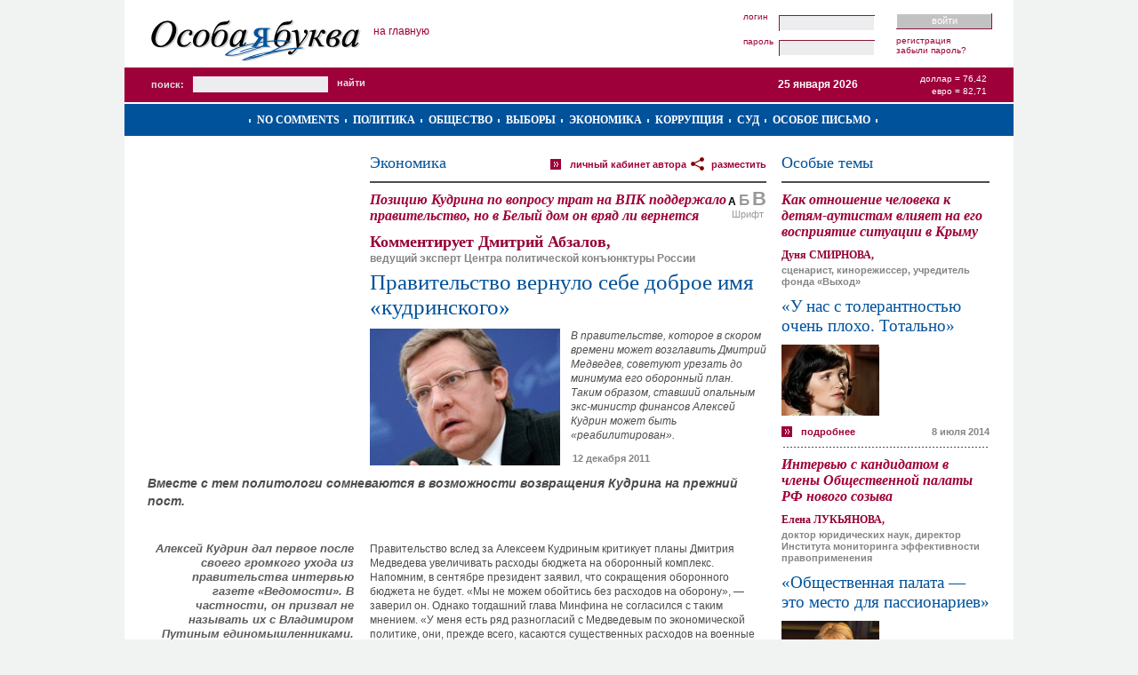

--- FILE ---
content_type: text/html; charset=UTF-8
request_url: https://www.specletter.com/ekonomika/2011-12-12/pravitelstvo-vernulo-sebe-dobroe-imja-kudrinskogo.html
body_size: 12758
content:
<!DOCTYPE html PUBLIC "-//W3C//DTD XHTML 1.0 Strict//EN" "http://www.w3.org/TR/xhtml1/DTD/xhtml1-strict.dtd">
<html xmlns="http://www.w3.org/1999/xhtml" xml:lang="ru" lang="ru">
<head>
	<title>Позицию Кудрина по вопросу трат на ВПК поддержало правительство, но в Белый дом он вряд ли вернется  &mdash; Правительство вернуло себе доброе имя «кудринского»</title>
	<meta name="author" content="DeMx" />
	<meta name="description" content="Сайт «Особая буква»" />
	<meta name="keywords" content="Особая буква, Закон, Выборы, Коррупция, Борьба с коррупцией, Социальная проблема, Политика, Экономика, Независимость суда" />
	<meta http-equiv="Content-Type" content="text/html; charset=utf-8" />
	<meta name='yandex-verification' content='79c79eb801d20d3d' />
<meta name='yandex-verification' content='467537e48a7da302' />
<meta name="verify-v1" content="z7G5pynYky5VqnwPtkj66ZthoQNqPFBYNg0b7tSTxAc=" />
<meta name='yandex-verification' content='7b90207b22c7fdea' />
<meta name="google-site-verification" content="jY6FiTIf-Hv-oNDVCkxkvrTKmwkV6vLiMYDnkfX3pTQ" />	<link rel="shortcut icon" href="/favicon.ico" type="image/x-icon" />
	<link href="https://www.specletter.com/tpl/css/main.css" rel="stylesheet" type="text/css" />
	<link rel="image_src" type="image/jpeg" href="/files/pubs-covers/3196/ave.jpg" />
	<link rel="alternate" type="application/rss+xml" title="Особая буква / ВСЕ ПУБЛИКАЦИИ / Комментарии к публикации «Правительство вернуло себе доброе имя «кудринского»»" href="/rss/comments/pubs/3196" />
	<!--[if IE 6]>
	<link href="http://www.specletter.com/tpl/css/main_ie6.css" rel="stylesheet" type="text/css" />
	<![endif]-->
	<script type="text/javascript" src="https://www.specletter.com/inc/js/shadowbox.js"></script>
	<script type="text/javascript" src="https://www.specletter.com/inc/js/front.js"></script>
	<script type="text/javascript" src="https://www.specletter.com/inc/js/Overlay.js"></script>
	<script type="text/javascript">
	// Языковые переменные
	lng = new Array();
	lng['h_error']					=	"Ошибка";
	lng['h_done']					=	"Успешно";
	lng['h_warning']				=	"Внимание!";
	lng['submit_save']				=	"Сохранить";
	lng['submit_save_loading']		=	"Сохранение...";
	lng['submit_send']				=	"Отправить";
	lng['submit_send_loading']		=	"Отправка...";
	lng['submit_comment']			=	"Отправить";
	lng['submit_comment_loading']	=	"Свое мнение...";
	lng['loading']					=	"Загрузка...";
	lng['l_none']					=	"~";
	lng['l_url']					=	"URL";
	lng['l_title']					=   "Заголовок";
	lng['l_from_web']				=   "Из Сети";
	lng['l_photo_status_main']		=	"Главная";
	lng['l_answer']					=	"Ответить";
	lng['l_edit']					=	"Править";
	lng['l_del']					=	"Удалить";
	lng['l_constant_link']			=	"Постоянная ссылка";
	lng['l_comments_author']		=	"Неизвестная персона";
	lng['l_date']					=	"Дата";
	lng['l_from']					=	"От";
	lng['l_of']						=	"из";
	lng['confirm_comments_del']		=	"Удаление комментария. Вы уверены?";
	lng['confirm_photos_del']		=	"Удаление фотографии. Вы уверены?";
	lng['confirm_graphics_del']		=	"Удаление графического файла. Вы уверены?";
	lng['confirm_videos_del']		=	"Удаление видео. Вы уверены?";
	lng['confirm_privmsgs_del']		=	"Удаление личного сообщения. Все ответы будут так же удалены. Внимание! Восстановить возможности не будет. Вы уверены?";
	lng['confirm_privmsgs_del_all']	=	"Удаление всех личных сообщений. Все ответы будут так же удалены. Внимание! Восстановить возможности не будет. Вы уверены?";
	lng['help_messages_private_to']	=	"Кликните по имени пользователя для выбора адресата.";
	lng['msg_flash_player']			=	"Скачайте Flash Player для просмотра видео.";
	lng['msg_copyright']			=	"Пожалуйста, при копировании или цитировании материалов «Особой буквы», ставьте ссылку на наш сайт";
	lng['msg_comments_empty']		=	"Комментариев нет.";
	lng['error_reCAPTCHA']			=	"Неверный защитный код (CAPTCHA). Включите JavaScript и попробуйте еще раз.";
	// Системные
	site_url_direct = "www.specletter.com";
	lang		= "ru";
	lang_other	= "en";
	user_id		= "";
	lj			= ".livejournal.com";
	lim_desc	= "250";
	slider_back = 0;
	slider_next	= 2;
	</script>
	<!-- Google Analytics -->
<script type="text/javascript">
  var _gaq = _gaq || [];
  _gaq.push(['_setAccount', 'UA-5714919-1']);
  _gaq.push(['_trackPageview']);

  (function() {
    var ga = document.createElement('script'); ga.type = 'text/javascript'; ga.async = true;
    ga.src = ('https:' == document.location.protocol ? 'https://ssl' : 'http://www') + '.google-analytics.com/ga.js';
    var s = document.getElementsByTagName('script')[0]; s.parentNode.insertBefore(ga, s);
  })();
</script>
<!-- /Google Analytics -->
<!-- embed head --></head>
<body>
	<!-- embed body start -->	<div id="container">
		<div class="header">
									<div class="header-wrap">
				<div class="logo" id="logo">
											<a href="https://www.specletter.com/"><img src="/tpl/img/logo.gif" alt="Особая буква" /></a>
									</div>
				<script type="text/javascript">
				if (Browser.Plugins.Flash.version) {
					new Swiff('/tpl/flash/logo.swf', {
						width: 236,
						height: 76,
						container: 'logo',
						params: {
					        wMode: 'opaque',
					        bgcolor: '#ffffff',
							loop: 'false'
						}
					});
				}
				</script>
									<a href="/" class="home">На главную</a>
								<div class="user">
											<form action="https://www.specletter.com/inc/login.php" method="post">
							<fieldset class="content-login">
								<div class="fields">
									<div class="in">
										<label for="username_login">Логин</label>
										<input type="text" name="username" size="25" maxlength="25" value="" id="username_login" />
									</div>
									<div class="in">
										<label for="password_login">Пароль</label>
										<input type="password" name="password" size="25" maxlength="255" id="password_login" />
									</div>
								</div>
								<div class="links">
									<div class="bt">
										<input type="submit" name="login" value="Войти" />
									</div>
									<ul class="app">
										<li><a href="https://www.specletter.com/register">Регистрация</a></li>
										<li><a href="https://www.specletter.com/reminder">Забыли пароль?</a></li>
									</ul>
								</div>
							</fieldset>
						</form>
									</div>
				<div class="empty"></div>
			</div>
			<div class="info">
				<div class="search">
					<form action="https://www.specletter.com/search" method="get">
						<fieldset>
							<label for="search">Поиск:</label>
							<input type="text" name="search" id="search" value="" size="20" maxlength="100" />
							<input type="submit" value="Найти" class="pimp" />
						</fieldset>
					</form>
				</div>
				<div class="currency">
					<p>Доллар = 76,42</p>
					<p>Евро = 82,71</p>
				</div>
				<div class="date">25 января 2026</div>
				<div class="empty"></div>
			</div>
			<div class="rubrics">
									<div class="rubrics-wrap">
						<ul>
															<li><a href="/no-comments">No comments</a></li>
															<li><a href="/politika">Политика</a></li>
															<li><a href="/obcshestvo">Общество</a></li>
															<li><a href="/vybory">Выборы</a></li>
															<li><a href="/ekonomika">Экономика</a></li>
															<li><a href="/corruption">Коррупция</a></li>
															<li><a href="/sud">Суд</a></li>
															<li><a href="/osoboe-pismo">Особое письмо</a></li>
															<li>&nbsp;</li>
						</ul>
					</div>
								<div class="empty"></div>
			</div>
		</div>
		<div class="body">
			<div id="info">
				<div id="info-box">
														</div>
			</div>
			<div id="loader" style="display:none"></div>
			<div class="body-wrapper"><div class="column-double"><div class="content-pubs-view">
	<div class="caption">
		<h4><a href="/ekonomika">Экономика</a></h4>
		<div class="r">
			<!-- Перепечатка "Разместить у себя" в Twitter, Facebook etc. -->
<div id="sharethis-menu-wrapper">
	<a href="javascript:void(0);">разместить</a>
	<div class="sharethis-list">
		<ul>
			<li><a href="https://twitter.com/home/?status=%D0%9F%D1%80%D0%B0%D0%B2%D0%B8%D1%82%D0%B5%D0%BB%D1%8C%D1%81%D1%82%D0%B2%D0%BE+%D0%B2%D0%B5%D1%80%D0%BD%D1%83%D0%BB%D0%BE+%D1%81%D0%B5%D0%B1%D0%B5+%D0%B4%D0%BE%D0%B1%D1%80%D0%BE%D0%B5+%D0%B8%D0%BC%D1%8F+%C2%AB%D0%BA%D1%83%D0%B4%D1%80%D0%B8%D0%BD%D1%81%D0%BA%D0%BE%D0%B3%D0%BE%C2%BB%3A+http%3A%2F%2Fm.specletter.com%2Fp%2F3196+%23specletter" target="_blank" class="icon-twitter">Twitter</a></li>
			<li><a href="https://www.facebook.com/sharer.php?u=http://m.specletter.com/p/3196&amp;t=Правительство вернуло себе доброе имя «кудринского»" target="_blank" class="icon-facebook">Facebook</a></li>
			<li><a href="http://vkontakte.ru/share.php?url=http://m.specletter.com/p/3196&amp;title=Правительство вернуло себе доброе имя «кудринского»&amp;description=В правительстве, которое в скором времени может возглавить Дмитрий Медведев, советуют урезать до минимума его оборонный план. Таким образом, ставший опальным экс-министр финансов Алексей Кудрин может быть «реабилитирован». &amp;image=http://www.specletter.com/files/pubs-covers/3196/ave.jpg" target="_blank" class="icon-vkontakte">В Контакте</a></li>
							<li><a href="javascript:void(0)" class="sharethis-a-forum">В форуме</a></li>
				<li><a href="javascript:void(0)" class="sharethis-a-blog">В блоге</a></li>
					</ul>
	</div>
	
</div>

<div id="sharethis-floater-wrapper">
	<div class="sharethis-floater-left">
		разместить:
		<a target="_blank" href="https://twitter.com/home/?status=%D0%9F%D1%80%D0%B0%D0%B2%D0%B8%D1%82%D0%B5%D0%BB%D1%8C%D1%81%D1%82%D0%B2%D0%BE+%D0%B2%D0%B5%D1%80%D0%BD%D1%83%D0%BB%D0%BE+%D1%81%D0%B5%D0%B1%D0%B5+%D0%B4%D0%BE%D0%B1%D1%80%D0%BE%D0%B5+%D0%B8%D0%BC%D1%8F+%C2%AB%D0%BA%D1%83%D0%B4%D1%80%D0%B8%D0%BD%D1%81%D0%BA%D0%BE%D0%B3%D0%BE%C2%BB%3A+http%3A%2F%2Fm.specletter.com%2Fp%2F3196+%23specletter"><img src="/tpl/img/icon/twitter.png" alt="Twitter" title="Twitter" width="16px" height="16px" border="0" /></a>
		<a target="_blank" href="https://www.facebook.com/sharer.php?u=http://m.specletter.com/p/3196&amp;t=Правительство вернуло себе доброе имя «кудринского»"><img src="/tpl/img/icon/facebook.png" alt="Facebook" title="Facebook" width="16px" height="16px" border="0" /></a>
		<a target="_blank" href="http://vkontakte.ru/share.php?url=http://m.specletter.com/p/3196&amp;title=Правительство вернуло себе доброе имя «кудринского»&amp;description=В правительстве, которое в скором времени может возглавить Дмитрий Медведев, советуют урезать до минимума его оборонный план. Таким образом, ставший опальным экс-министр финансов Алексей Кудрин может быть «реабилитирован». &amp;image=http://www.specletter.com/files/pubs-covers/3196/ave.jpg"><img src="/tpl/img/icon/vkontakte.gif" alt="ВКонтакте" title="ВКонтакте" width="16px" height="16px" border="0" /></a>
					<a href="javascript:void(0)" class="sharethis-a-forum">В форуме</a>
			<a href="javascript:void(0)" class="sharethis-a-blog">В блоге</a>
			</div>
	<div class="sharethis-floater-right">
		быстрый переход:
		<a href="#"><img src="/tpl/img/icon/goup.png" alt="Верх страницы" title="Верх страницы" width="16px" height="16px" border="0" /></a>
					<a href="#label-comments"><img src="/tpl/img/icon/gocomments.png" alt="Комментарии" title="Комментарии" width="16px" height="16px" border="0" /></a>
				<a href="/"><img src="/tpl/img/icon/gohome.png" width="16px" alt="Главная страница" title="Главная страница" height="16px" border="0" /></a>
	</div>
</div>

<div id="sharethis-popup">
			<div id="sharethis-popup-forum" class="sharethis-div-code">
			<label for="sharethis-code-forum">Скопируйте BB-код</label>
			<textarea id="sharethis-code-forum" onclick="this.select()" readonly cols="30" rows="10">[url=http://m.specletter.com/ekonomika/2011-12-12/pravitelstvo-vernulo-sebe-dobroe-imja-kudrinskogo.html]В правительстве, которое в скором времени может возглавить Дмитрий Медведев, советуют урезать до минимума его оборонный план. Таким образом, ставший опальным экс-министр финансов Алексей Кудрин может быть «реабилитирован». [/url]
«[url=http://m.specletter.com/ekonomika/2011-12-12/pravitelstvo-vernulo-sebe-dobroe-imja-kudrinskogo.html]Правительство вернуло себе доброе имя «кудринского»[/url]» на [url=http://m.specletter.com/]Особая буква[/url]</textarea>
		</div>
		<div id="sharethis-popup-blog" class="sharethis-div-code">
			<label for="sharethis-code-blog">Скопируйте HTML-код</label>
			<textarea id="sharethis-code-blog" onclick="this.select()" readonly cols="30" rows="10">&lt;!-- SpecLetter code START --&gt;&lt;div style=&quot;width: 480px; color: #4d4d4f; font: 62.5%/1.4 Arial, sans-serif;&quot;&gt;&lt;div style=&quot;padding: 20px; font-size: 1.3em;&quot;&gt;&lt;div style=&quot;padding-bottom: 10px; border-bottom: 2px solid #4d4d4f;&quot;&gt;&lt;a href=&quot;http://m.specletter.com/&quot;&gt;&lt;img src=&quot;http://m.specletter.com/tpl/img/logo.gif&quot; alt=&quot;Особая буква&quot; style=&quot;border: 0;&quot; /&gt;&lt;/a&gt;&lt;/div&gt;&lt;h1 style=&quot;margin: 0; padding: 10px 0 0 0; color: #9f0038; font: bold 15px Times New Roman, sans-serif; font-style: italic;&quot;&gt;Позицию Кудрина по вопросу трат на ВПК поддержало правительство, но в Белый дом он вряд ли вернется &lt;/h1&gt;&lt;h2 style=&quot;margin: 0; padding: 5px 0 0 0; font: normal 25px Times New Roman, sans-serif;&quot;&gt;&lt;a href=&quot;http://m.specletter.com/ekonomika/2011-12-12/pravitelstvo-vernulo-sebe-dobroe-imja-kudrinskogo.html&quot; style=&quot;text-transform: uppercase; text-decoration: none; color: #00529b;&quot;&gt;Правительство вернуло себе доброе имя «кудринского»&lt;/a&gt;&lt;/h2&gt;&lt;div style=&quot;position: relative; width: 100%;&quot;&gt;&lt;div style=&quot;padding: 10px 0 0 0;&quot;&gt;&lt;div style=&quot;width: 250px; height: 180px; overflow: hidden; margin: 0; float: left; clear: none; text-align: center;&quot;&gt;&lt;img src=&quot;http://m.specletter.com/files/pubs-covers/3196/main.jpg&quot; alt=&quot;Правительство вернуло себе доброе имя «кудринского»&quot; /&gt;&lt;/div&gt;&lt;div style=&quot;width: 170px; float: right; clear: none;&quot;&gt;&lt;h3 style=&quot;margin: 0; padding: 0 0 4px; color: #950033; font: bold 18px Times New Roman, sans-serif;&quot;&gt;Комментирует Дмитрий Абзалов, &lt;/h3&gt;&lt;span style=&quot;color: #858585; font-weight: bold;&quot;&gt;ведущий эксперт Центра политической конъюнктуры России&lt;/span&gt;&lt;/div&gt;&lt;div style=&quot;clear: both;&quot;&gt;&lt;/div&gt;&lt;/div&gt;&lt;/div&gt;&lt;div&gt;&lt;p style=&quot;margin: 0; padding: 10px 0; line-height: 16px; font-weight: bold; font-size: 14px;&quot;&gt;В правительстве, которое в скором времени может возглавить Дмитрий Медведев, советуют урезать до минимума его оборонный план. Таким образом, ставший опальным экс-министр финансов Алексей Кудрин может быть «реабилитирован». &lt;/p&gt;&lt;div style=&quot;float: left;&quot;&gt;&lt;a href=&quot;http://m.specletter.com/ekonomika/2011-12-12/pravitelstvo-vernulo-sebe-dobroe-imja-kudrinskogo.html&quot; style=&quot;padding: 2px 0 0 22px; background: url('http://m.specletter.com/tpl/img/icon_detailed.gif') no-repeat 0 1px; text-transform: lowercase; text-decoration: none; color: #9f0038; font-weight: bold; font-size: 11px;&quot;&gt;Подробнее&lt;/a&gt;&lt;/div&gt;&lt;div style=&quot;float: right;&quot;&gt;&lt;span style=&quot;color: #858585; font-size: 11px; font-weight: bold;&quot;&gt;12 декабря 2011&lt;/span&gt;&lt;/div&gt;&lt;div style=&quot;clear: both;&quot;&gt;&lt;/div&gt;&lt;/div&gt;&lt;/div&gt;&lt;/div&gt;&lt;!-- SpecLetter code END --&gt;</textarea>
		</div>
	</div>

<script type="text/javascript">
window.addEvent('domready', function() {
	new Sharethis();
});
</script>			<a href="/users/3800" class="icon-more">Личный кабинет автора</a>
		</div>
		<div class="empty"></div>
	</div>
	<div class="font-resize">
		<a href="" class="medium active" title="Средний шрифт">А</a>
		<a href="" class="large" title="Крупный шрифт">Б</a>
		<a href="" class="mega" title="Очень большой шрифт">В</a>
		<span>Шрифт</span>
	</div>
			<h1>Позицию Кудрина по вопросу трат на ВПК поддержало правительство, но в Белый дом он вряд ли вернется </h1>
				<h3>Комментирует Дмитрий Абзалов, </h3>
				<span class="help">ведущий эксперт Центра политической конъюнктуры России</span>
		<h2>Правительство вернуло себе доброе имя «кудринского»</h2>
	
			<!-- Анонс -->
		<div class="desc-with-cover">
			<div class="desc-wrap">
				<div class="desc">В правительстве, которое в скором времени может возглавить Дмитрий Медведев, советуют урезать до минимума его оборонный план. Таким образом, ставший опальным экс-министр финансов Алексей Кудрин может быть «реабилитирован». </div>
			</div>
			<div class="cover">
				<img src="/files/pubs-covers/3196/ave.jpg" alt="Правительство вернуло себе доброе имя «кудринского»" />
				<span class="date">12 декабря 2011</span>
							</div>
			<div class="empty"></div>
		</div>
		
	<!-- Превью -->
	<div class="preview">
		Вместе с тем политологи сомневаются в возможности возвращения Кудрина на прежний пост. 	</div>
	
	<!-- Опрос -->
		
	<!-- Текст -->
	<div class="text" id="text">
		<p>&nbsp;</p>
<div class="inc">Алексей Кудрин дал первое после своего громкого ухода из правительства интервью газете &laquo;Ведомости&raquo;. В частности, он призвал не называть их с Владимиром Путиным единомышленниками. По его мнению, &laquo;единомыслие &mdash; это плохо, означает застой&raquo;. &laquo;Я всегда относился к либеральному спектру экономистов. Мы предлагали решения, Путин выбирал те, которые были на тот момент более актуальными. Путин обладает уникальной способностью услышать доводы для принятия решения. Эта способность в значительной степени была фактором успеха подготовки к кризису и борьбы с ним&raquo;, &mdash; пояснил он. Как считает Кудрин, премьер-министр не стал бороться за то, чтобы он остался в правительстве, потому что &laquo;определенная политическая ситуация заставила его согласиться с позицией Медведева&raquo;.</div>
<p>Правительство вслед за Алексеем Кудриным критикует планы Дмитрия Медведева увеличивать расходы бюджета на оборонный комплекс. Напомним, в сентябре президент заявил, что сокращения оборонного бюджета не будет. &laquo;Мы не можем обойтись без расходов на оборону&raquo;, &mdash; заверил он. Однако тогдашний глава Минфина не согласился с таким мнением. &laquo;У меня есть ряд разногласий с Медведевым по экономической политике, они, прежде всего, касаются существенных расходов на военные цели&raquo;, &mdash; подчеркнул Кудрин, объясняя, почему не видит себя в команде Медведева, если тот встанет у руля кабинета министров. За такие слова он поплатился своим постом.</p>
<p>Теперь правительственные эксперты &mdash; представители российских научных школ и исследовательских центров, входящие в специальную рабочую группу, &mdash; подготовили корректирующие предложения по распределению национального бюджета до 2020 года. Оказалось, что они не обратили внимания на мнение вероятного будущего начальника, предложив серьезно урезать расходы на оборонку в пользу социальных направлений.</p>
<p>Поскольку окончательное решение по этому вопросу будет принимать уже следующий президент России, которым, скорее всего, станет Владимир Путин, участь Кудрина авторов доклада вряд ли не коснется.</p>
<p>В итоговом документе, на который ссылаются <a href="http://www.vedomosti.ru/">&laquo;Ведомости&raquo;</a>, говорится, что политика президента и правительства сейчас несостоятельна, страна не может жить исключительно за счет экспорта сырья, роль государства в экономике гипертрофирована, рыночные стимулы искажены. Выход аналитики видят в смене бюджетных приоритетов.</p>
<p>По их мнению, расходы на оборону, безопасность и правоохранительную деятельность необходимо урезать на 0,9 процента в год и увеличить траты на образование, медицину и развитие транспортной системы.</p>
<p>Ведущий эксперт Центра политической конъюнктуры России Дмитрий Абзалов, за комментарием к которому обратилась &laquo;Особая буква&raquo;, отмечает, что, действительно, вопросы, связанные с финансированием военно-промышленного комплекса и госзаказа вооружения, будут обсуждаться в следующем году.</p>
<p>&laquo;Я так понимаю, что предложение правительственных специалистов было обусловлено расчетом негативного варианта развития событий, в случае если будут серьезные проблемы на внешнем рынке в связи с падением цен на энергоносители. Готовится запасной вариант, который, в частности, будет предполагать сокращение госзакупок в сфере ВПК. Но я сомневаюсь, что это реально действующий сценарий&raquo;, &mdash; уверен он.</p>
<p>По его словам, принципиальным вопросом является то, куда конкретно направлять деньги в социальной сфере. &laquo;Заработная плата &mdash; тоже социальная сфера, однако это не очень эффективно, потому что вы таким образом вбрасываете большое количество денежных средств в экономику, но при этом все преимущества этого шага съедает инфляция&raquo;, &mdash; говорит Абзалов.</p>
<p>Про ВПК тоже нельзя забывать, полагает наш собеседник. Военпром является одним из основных катализаторов современных инновационных технологий. Именно из ВПК &mdash; в частности, космической связи &mdash; пришла большая часть решений, которые используются в быту: начиная от микроволновых печей и заканчивая телевидением, телефонами и всем, что с ними связано. Но данная схема работает лишь при эффективной системе распределения денежных средств. Поэтому необходимо проработать саму эту систему, чтобы она была прозрачной и понятной.</p>
<p>Что касается вопроса о &laquo;реабилитации&raquo; Кудрина, позицию которого поддержали правительственные аналитики, фактически заняв его сторону в споре с Медведевым, то, как считает Дмитрий Абзалов, возвращение Алексея Леонидовича на пост министра финансов маловероятно, хотя многое будет зависеть от того, как будет переформировываться кабинет министров.</p>
<p>&nbsp;</p>
<p><em><strong> Материал подготовили:</strong> Татьяна Рязанова, Александр Газов</em></p>	</div>
	
	<!-- Видео -->
		
	<!-- Фичи -->
	<ul class="options">
					<li>
				<a href="/ekonomika/2011-12-12/print/pravitelstvo-vernulo-sebe-dobroe-imja-kudrinskogo.html" class="icon-print">Напечатать</a>
			</li>
					</ul>
	
	<!-- Banner under pub -->
	<div class="pub_banner">
		<object classid="clsid:D27CDB6E-AE6D-11cf-96B8-444553540000" codebase="http://download.macromedia.com/pub/shockwave/cabs/flash/swflash.cab#version=6,0,0,0" width="445" height="120">
		<param name="movie" value="/files/banners/_banner_under_pub.swf" />
		<param name="play" value="true">
		<param name="loop" value="true">
		<param name="quality" value="high" />
		<param name="menu" value="false" />
		<param name="allowscriptaccess" value="sameDomain">
		<param name="wmode" value="opaque" />
		<EMBED src="/files/banners/_banner_under_pub.swf" wmode="opaque" allowscriptaccess="sameDomain" play="true" loop="true" quality="high" bgcolor="#FFFFFF" WIDTH="445" HEIGHT="120" NAME="yourmovie" ALIGN="" TYPE="application/x-shockwave-flash" PLUGINSPAGE="http://www.macromedia.com/go/getflashplayer">
		</object>
	</div>
	<!-- //Banner under pub -->
	
	
			<div class="content-pubs-view">
			<!-- Каменты -->
			<div class="content-comments">
				<h5>Комментарии</h5>
				<div class="print-comments">
					<input type="checkbox" name="print_comments" id="print_comments" value="1" checked="true" />
					<label for="print_comments">Печать с комментариями</label>
				</div>
				<a href="https://www.specletter.com/rss/comments/pubs/3196" class="icon-rss" title="Комментарии к публикации «Правительство вернуло себе доброе имя «кудринского»»"></a>
				<script type="text/javascript" src="https://www.specletter.com/inc/js/comments.js"></script>

<div id="reCAP" style="text-align: center; display:none; width: 445px; background:white; z-index:5001; position: fixed; top:20%;">
	<script type="text/javascript">
		var RecaptchaOptions = {theme: 'clean', lang: 'ru'};
	</script>
	<div style="text-align:center; font-weight:bold">Введите код:</div>
	<script type="text/javascript" src="https://www.google.com/recaptcha/api/challenge?k=6LeFes8SAAAAAOmuw8_3TIvN-73Ed9uzexTKzphQ"></script>

	<noscript>
  		<iframe src="http://www.google.com/recaptcha/api/noscript?k=6LeFes8SAAAAAOmuw8_3TIvN-73Ed9uzexTKzphQ" height="300" width="500" frameborder="0"></iframe><br/>
  		<textarea name="recaptcha_challenge_field" rows="3" cols="40"></textarea>
  		<input type="hidden" name="recaptcha_response_field" value="manual_challenge"/>
	</noscript>	<button id="reCAPbutton" style="margin: 3px auto;">&nbsp;&nbsp;&gt;&gt;&nbsp;&nbsp;Готово&nbsp;&nbsp;&lt;&lt;&nbsp;&nbsp;</button>
</div>
<a name="label-comments"></a>
<div id="comments_list" class="empty">
			<div class="msg">Комментариев нет.</div>
	</div>

	<div class="msg">Для добавления комментария необходимо войти на сайт под своим логином и паролем.</div>

<form action="https://www.specletter.com/inc/ajax.php?action=comments_add" method="post" id="comments">
	<input type="hidden" name="action" value="comments_add" />
	<input type="hidden" name="table_name" value="pubs_comments" />
	<input type="hidden" name="field_name" value="pub" />
	<input type="hidden" name="id" value="3196" id="id" />
	<input type="hidden" name="to_id" value="0" />
	
		<input type="hidden" value="" name="recaptcha_challenge_field">
	<input type="hidden" value="" name="recaptcha_response_field">
		
	<fieldset class="full">
		<legend><a href="" name="comment-add"></a></legend>
							<div class="in username">
					<label for="username_comments">Логин</label>
					<input type="text" name="username" size="25" maxlength="25" value="" id="username_comments" />
					<span id="error_username_comments" class="error" style="display:none"></span>
				</div>
				<div class="in password">
					<label for="password_comments">Пароль</label>
					<input type="password" name="password" size="25" maxlength="255" id="password_comments" />
					<span id="error_password_comments" class="error" style="display:none"></span>
				</div>
						<div class="in">
				<textarea cols="100" rows="7" name="text" id="text_comments"></textarea>
				<span id="error_text_comments" class="error" style="display:none"></span>
			</div>
			<div class="bt">
				<input type="submit" name="add_comment" value="Отправить" />
			</div>
							<div class="lnk">
					<a href="https://www.specletter.com/reminder">Забыли пароль?</a>
					<a href="https://www.specletter.com/register">Регистрация</a>
				</div>
						<div class="empty"></div>
	</fieldset>
	
	<div class="empty"></div>
</form>

<script type="text/javascript">
new Comments({
	className: 'content-comments',
	user: false});
</script>			</div>
		</div>
		
	</div></div> <!-- /column-double --><div class="column-r">
			<!-- Публикации -->
		<div class="content-pubs">
			<div class="caption">
				<h4>Особые темы</h4>
			</div>
							<div class="item">
											<h4>Как отношение человека к детям-аутистам влияет на его восприятие ситуации в Крыму</h4>
																<h6>Дуня СМИРНОВА,</h6>
																<span class="help">сценарист, кинорежиссер, учредитель фонда «Выход»</span>
										<h5><a href="/obcshestvo/2014-07-08/u-nas-s-tolerantnostju-ochen-ploho-totalno.html">«У нас с толерантностью очень плохо. Тотально»</a></h5>
											<div class="item-wrapper">
							<div class="photo">
								<a href="/obcshestvo/2014-07-08/u-nas-s-tolerantnostju-ochen-ploho-totalno.html"><img src="/files/pubs-covers/6444/pre.jpg" alt="«У нас с толерантностью очень плохо. Тотально»" /></a>
							</div>
													</div>
										<div class="desc">
											</div>
					<div class="more">
						<a href="/obcshestvo/2014-07-08/u-nas-s-tolerantnostju-ochen-ploho-totalno.html" class="icon-more">Подробнее</a>
					</div>
					<div class="date">
						<span>8 июля 2014</span>
					</div>
					<div class="empty"></div>
				</div>
							<div class="item">
											<h4>Интервью с кандидатом в члены Общественной палаты РФ нового созыва</h4>
																<h6>Елена ЛУКЬЯНОВА,</h6>
																<span class="help">доктор юридических наук, директор Института мониторинга эффективности правоприменения</span>
										<h5><a href="/obcshestvo/2014-05-13/obcshestvennaja-palata-eto-mesto-dlja-passionariev.html">«Общественная палата — это место для пассионариев»</a></h5>
											<div class="item-wrapper">
							<div class="photo">
								<a href="/obcshestvo/2014-05-13/obcshestvennaja-palata-eto-mesto-dlja-passionariev.html"><img src="/files/pubs-covers/6490/pre.jpg" alt="«Общественная палата — это место для пассионариев»" /></a>
							</div>
													</div>
										<div class="desc">
											</div>
					<div class="more">
						<a href="/obcshestvo/2014-05-13/obcshestvennaja-palata-eto-mesto-dlja-passionariev.html" class="icon-more">Подробнее</a>
					</div>
					<div class="date">
						<span>13 мая 2014</span>
					</div>
					<div class="empty"></div>
				</div>
							<div class="item">
											<h4>Знаменитая «Санта-Мария» обнаружена спустя 522 года после своей гибели</h4>
																<h6>«Особая буква»</h6>
															<h5><a href="/obcshestvo/2014-05-13/oblomki-legendy.html">Обломки легенды</a></h5>
											<div class="item-wrapper">
							<div class="photo">
								<a href="/obcshestvo/2014-05-13/oblomki-legendy.html"><img src="/files/pubs-covers/6491/pre.jpg" alt="Обломки легенды" /></a>
							</div>
													</div>
										<div class="desc">
											</div>
					<div class="more">
						<a href="/obcshestvo/2014-05-13/oblomki-legendy.html" class="icon-more">Подробнее</a>
					</div>
					<div class="date">
						<span>13 мая 2014</span>
					</div>
					<div class="empty"></div>
				</div>
							<div class="item">
											<h4>Если не Асад, то кто?</h4>
																<h6>Виталий КОРЖ,</h6>
																<span class="help"> обозреватель «Особой буквы»</span>
										<h5><a href="/politika/2014-05-08/gore-vybory-pobezhdennym.html">Горе-выборы побежденным</a></h5>
											<div class="item-wrapper">
							<div class="photo">
								<a href="/politika/2014-05-08/gore-vybory-pobezhdennym.html"><img src="/files/pubs-covers/6485/pre.jpg" alt="Горе-выборы побежденным" /></a>
							</div>
													</div>
										<div class="desc">
											</div>
					<div class="more">
						<a href="/politika/2014-05-08/gore-vybory-pobezhdennym.html" class="icon-more">Подробнее</a>
					</div>
					<div class="date">
						<span>8 мая 2014</span>
					</div>
					<div class="empty"></div>
				</div>
							<div class="item">
											<h4>Государство берет под контроль Рунет: серверы планируют перенести в РФ, контент — фильтровать</h4>
																<h6>«Особая буква»</h6>
															<h5><a href="/obcshestvo/2014-04-29/vlast-rasstavljaet-seti-dlja-seti.html">Власть расставляет сети для Сети</a></h5>
											<div class="item-wrapper">
							<div class="photo">
								<a href="/obcshestvo/2014-04-29/vlast-rasstavljaet-seti-dlja-seti.html"><img src="/files/pubs-covers/6480/pre.jpg" alt="Власть расставляет сети для Сети" /></a>
							</div>
													</div>
										<div class="desc">
											</div>
					<div class="more">
						<a href="/obcshestvo/2014-04-29/vlast-rasstavljaet-seti-dlja-seti.html" class="icon-more">Подробнее</a>
					</div>
					<div class="date">
						<span>29 апреля 2014</span>
					</div>
					<div class="empty"></div>
				</div>
						<div class="full">
				<div class="bt">
					<a href="https://www.specletter.com/pubs">Полный список</a>
				</div>
			</div>
		</div>
				
			<!-- Новости -->
		<div class="content-news">
			<div class="caption">
				<h4>Новости</h4>
				<div class="empty"></div>
			</div>
							<div class="item first">
					<div class="title">
						<a href="/news/2015-06-24/83455.html">Семь человек погибли при столкновении автомобилей в Омской области </a>
					</div>
										<div class="more">
						<a href="/news/2015-06-24/83455.html" class="icon-more">Подробнее</a>
					</div>
					<div class="date">
						<span>24 июня 2015</span>
					</div>
					<div class="empty"></div>
				</div>
							<div class="item">
					<div class="title">
						<a href="/news/2015-06-24/83454.html">250 единиц тяжелой техники планируют разместить в Европе США </a>
					</div>
										<div class="more">
						<a href="/news/2015-06-24/83454.html" class="icon-more">Подробнее</a>
					</div>
					<div class="date">
						<span>24 июня 2015</span>
					</div>
					<div class="empty"></div>
				</div>
							<div class="item">
					<div class="title">
						<a href="/news/2015-06-24/83453.html">Международный трибунал по делу о сбитом над Донбассом «Боинге» хотят организовать Нидерланды </a>
					</div>
										<div class="more">
						<a href="/news/2015-06-24/83453.html" class="icon-more">Подробнее</a>
					</div>
					<div class="date">
						<span>24 июня 2015</span>
					</div>
					<div class="empty"></div>
				</div>
							<div class="item">
					<div class="title">
						<a href="/news/2015-06-23/83452.html">Газопровод в Крым стоимостью 20 млрд рублей начнут строить в 2016 году </a>
					</div>
										<div class="more">
						<a href="/news/2015-06-23/83452.html" class="icon-more">Подробнее</a>
					</div>
					<div class="date">
						<span>23 июня 2015</span>
					</div>
					<div class="empty"></div>
				</div>
							<div class="item">
					<div class="title">
						<a href="/news/2015-06-23/83451.html">Власти предлагают сэкономить на пенсиях и социальных выплатах 2,5 трлн рублей </a>
					</div>
										<div class="more">
						<a href="/news/2015-06-23/83451.html" class="icon-more">Подробнее</a>
					</div>
					<div class="date">
						<span>23 июня 2015</span>
					</div>
					<div class="empty"></div>
				</div>
							<div class="item">
					<div class="title">
						<a href="/news/2015-06-23/83450.html">Санкции ЕС против России продлены на полгода </a>
					</div>
										<div class="more">
						<a href="/news/2015-06-23/83450.html" class="icon-more">Подробнее</a>
					</div>
					<div class="date">
						<span>23 июня 2015</span>
					</div>
					<div class="empty"></div>
				</div>
							<div class="item">
					<div class="title">
						<a href="/news/2015-06-19/83449.html">Столичные полицейские ограбили задержанного по дороге в отдел </a>
					</div>
										<div class="more">
						<a href="/news/2015-06-19/83449.html" class="icon-more">Подробнее</a>
					</div>
					<div class="date">
						<span>19 июня 2015</span>
					</div>
					<div class="empty"></div>
				</div>
							<div class="item">
					<div class="title">
						<a href="/news/2015-06-19/83448.html">В центре Москвы на два дня ограничили движение автотранспорта    </a>
					</div>
										<div class="more">
						<a href="/news/2015-06-19/83448.html" class="icon-more">Подробнее</a>
					</div>
					<div class="date">
						<span>19 июня 2015</span>
					</div>
					<div class="empty"></div>
				</div>
							<div class="item">
					<div class="title">
						<a href="/news/2015-06-19/83447.html">Кудрин предложил провести досрочные выборы Путина </a>
					</div>
										<div class="more">
						<a href="/news/2015-06-19/83447.html" class="icon-more">Подробнее</a>
					</div>
					<div class="date">
						<span>19 июня 2015</span>
					</div>
					<div class="empty"></div>
				</div>
							<div class="item">
					<div class="title">
						<a href="/news/2015-06-19/83446.html">ЕС продлит санкции в отношении Крыма на год </a>
					</div>
										<div class="more">
						<a href="/news/2015-06-19/83446.html" class="icon-more">Подробнее</a>
					</div>
					<div class="date">
						<span>19 июня 2015</span>
					</div>
					<div class="empty"></div>
				</div>
						<div class="full">
				<div class="bt">
					<a href="https://www.specletter.com/news">Полный список</a>
				</div>
			</div>
		</div>
		
		
		
		
	</div>											</div> <!-- /body-wrapper -->
		</div> <!-- /body -->
		<div class="footer">
			<div class="logo">
				<a href="https://www.specletter.com/"><img src="/tpl/img/logo_footer.gif" alt="Особая буква" /></a>
			</div>
			<div class="copyright">© 2008 Особая буква — особое мнение об особых вещах. Все права защищены.</div>
			<div class="counters"><!--LiveInternet counter--><script type="text/javascript"><!--
document.write("<a href='http://www.liveinternet.ru/click' "+
"target=_blank><img src='http://counter.yadro.ru/hit?t44.11;r"+
escape(document.referrer)+((typeof(screen)=="undefined")?"":
";s"+screen.width+"*"+screen.height+"*"+(screen.colorDepth?
screen.colorDepth:screen.pixelDepth))+";u"+escape(document.URL)+
";"+Math.random()+
"' alt='' title='LiveInternet' "+
"border='0' width='31' height='31'></a>")
//--></script><!--/LiveInternet--></div>
			<div class="index_footer">
				<ul class="pages">
																		<li><a href="/info/staff.html">Редакция</a></li>
															</ul>
				<ul class="social">
					<li><a href="http://m.specletter.com/ekonomika/2011-12-12/pravitelstvo-vernulo-sebe-dobroe-imja-kudrinskogo.html?forcesite=mobile" class="mobile">Мобильная версия</a></li>
					<li><a href="https://www.specletter.com/rss" class="rss">RSS</a></li>
					<li><a href="https://www.specletter.com/sitemap" class="sitemap">Карта сайта</a></li>
					<li><a href="http://my.mail.ru/community/specletter/" rel="nofollow" target="_blank" class="moimir">Мой мир</a></li>
					<li><a href="http://osobaya-bukva.livejournal.com/" rel="nofollow" target="_blank" class="lj">ЖЖ</a></li>
					<li><a href="http://vkontakte.ru/club12737013" rel="nofollow" target="_blank" class="vkontakte">В Контакте</a></li>
					<li><a href="https://www.facebook.com/group.php?gid=109514649094024" rel="nofollow" target="_blank" class="facebook">Facebook</a></li>
					<li><a href="https://twitter.com/Specletter" rel="nofollow" target="_blank" class="twitter">Twitter</a></li>
				</ul>
				<div class="staff">Редакция в переписку не вступает. Рукописи не рецензируются и не возвращаются. Мнение редакции не всегда совпадает с мнением авторов.</div>
			</div>
		</div>
	</div>
	<!-- Yandex.Metrika -->
<script src="//mc.yandex.ru/resource/watch.js" type="text/javascript"></script>
<script type="text/javascript">
try { var yaCounter188784 = new Ya.Metrika(188784); } catch(e){}
</script>
<noscript><div style="position: absolute;"><img src="//mc.yandex.ru/watch/188784" alt="" /></div></noscript>
<!-- Yandex.Metrika --><script defer src="https://static.cloudflareinsights.com/beacon.min.js/vcd15cbe7772f49c399c6a5babf22c1241717689176015" integrity="sha512-ZpsOmlRQV6y907TI0dKBHq9Md29nnaEIPlkf84rnaERnq6zvWvPUqr2ft8M1aS28oN72PdrCzSjY4U6VaAw1EQ==" data-cf-beacon='{"version":"2024.11.0","token":"cde45cf6b98c48858064aee0208da9ad","r":1,"server_timing":{"name":{"cfCacheStatus":true,"cfEdge":true,"cfExtPri":true,"cfL4":true,"cfOrigin":true,"cfSpeedBrain":true},"location_startswith":null}}' crossorigin="anonymous"></script>
</body>
</html>

<!-- Powered by DeMx (http://demx.info) -->